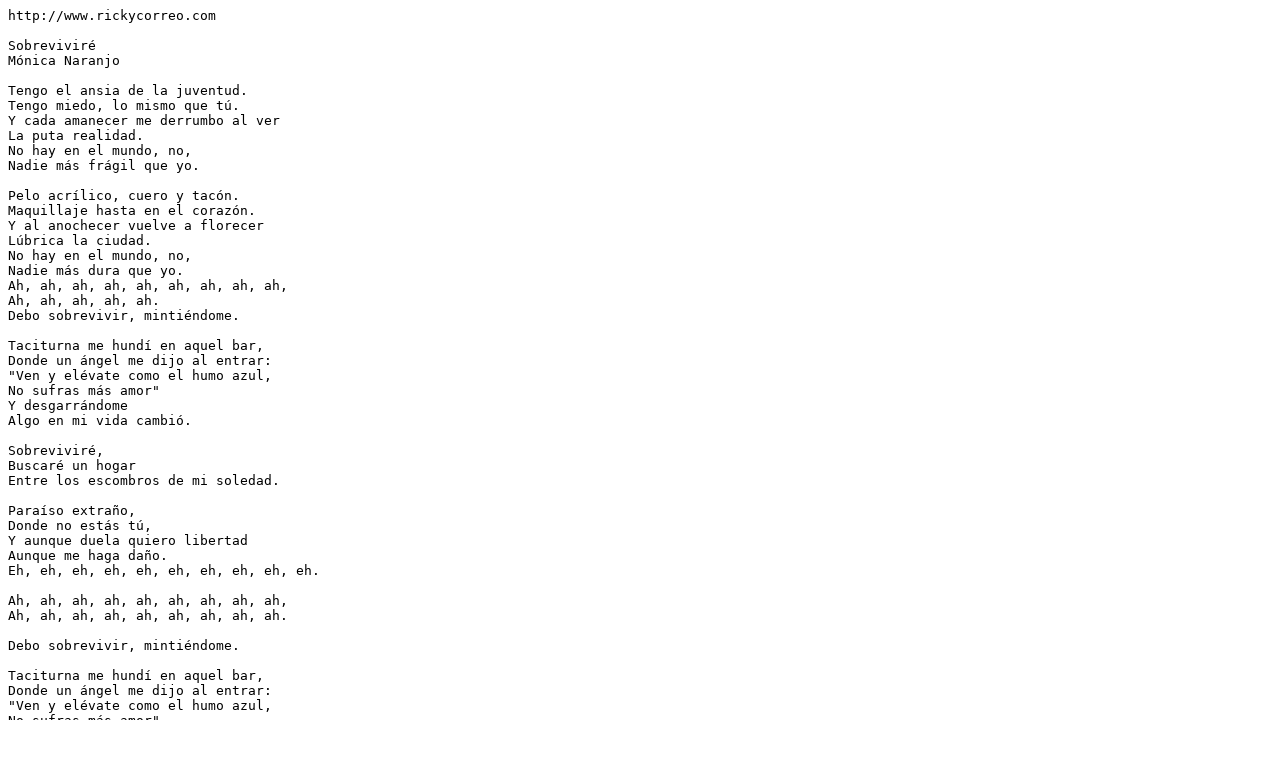

--- FILE ---
content_type: text/plain
request_url: https://www.rickycorreo.com/letras/1209.txt
body_size: 427
content:
http://www.rickycorreo.com

Sobreviviré
Mónica Naranjo

Tengo el ansia de la juventud.
Tengo miedo, lo mismo que tú.
Y cada amanecer me derrumbo al ver
La puta realidad.
No hay en el mundo, no,
Nadie más frágil que yo.

Pelo acrílico, cuero y tacón.
Maquillaje hasta en el corazón.
Y al anochecer vuelve a florecer
Lúbrica la ciudad.
No hay en el mundo, no,
Nadie más dura que yo.
Ah, ah, ah, ah, ah, ah, ah, ah, ah,
Ah, ah, ah, ah, ah.
Debo sobrevivir, mintiéndome.

Taciturna me hundí en aquel bar,
Donde un ángel me dijo al entrar:
"Ven y elévate como el humo azul,
No sufras más amor"
Y desgarrándome
Algo en mi vida cambió.

Sobreviviré,
Buscaré un hogar
Entre los escombros de mi soledad.

Paraíso extraño,
Donde no estás tú,
Y aunque duela quiero libertad
Aunque me haga daño.
Eh, eh, eh, eh, eh, eh, eh, eh, eh, eh.

Ah, ah, ah, ah, ah, ah, ah, ah, ah,
Ah, ah, ah, ah, ah, ah, ah, ah, ah.

Debo sobrevivir, mintiéndome.

Taciturna me hundí en aquel bar,
Donde un ángel me dijo al entrar:
"Ven y elévate como el humo azul,
No sufras más amor"
Y desgarrándome
Algo en mi vida cambió.

Sobreviviré,
Buscaré un hogar
Entre los escombros de mi soledad.

Paraíso extraño,
Donde no estás tú,
Y aunque duela quiero libertad
Aunque me haga daño.
Eh, eh, eh, eh, eh, eh.